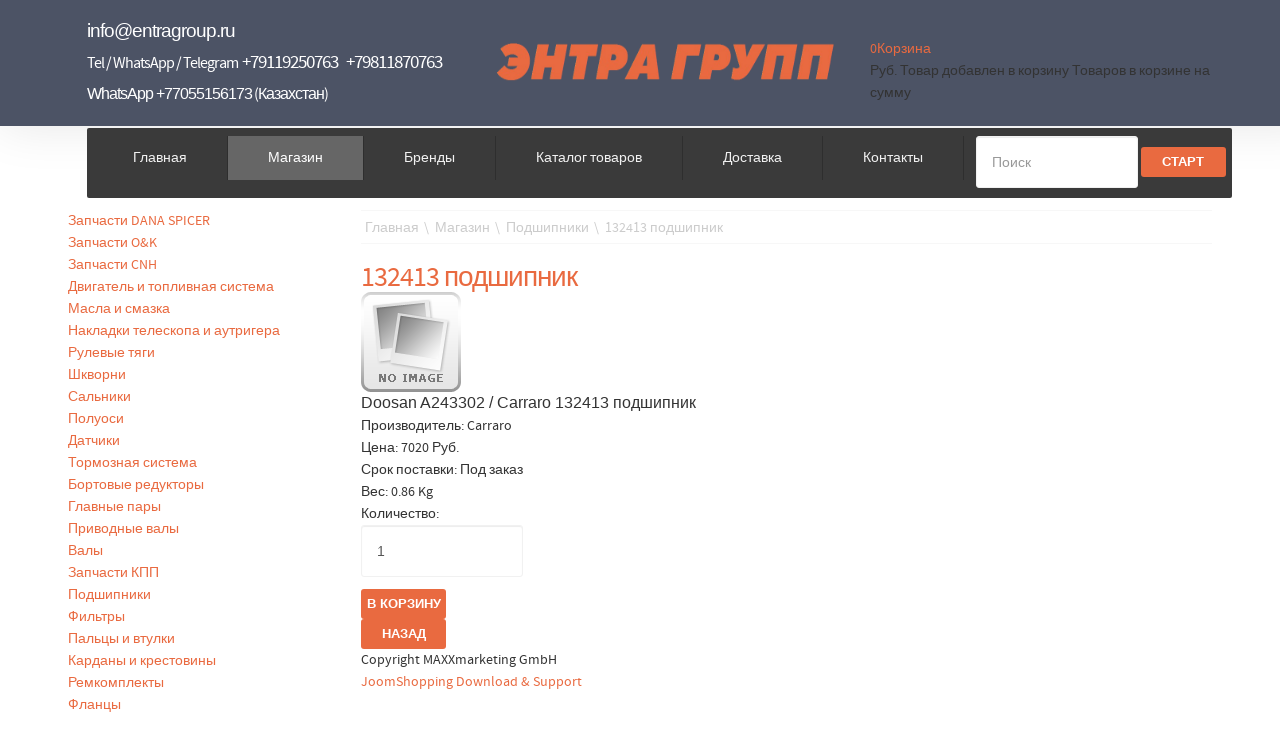

--- FILE ---
content_type: text/html; charset=utf-8
request_url: https://entragroup.ru/shop/product/view/1/8420
body_size: 14916
content:
<!DOCTYPE html>
<html prefix="og: http://ogp.me/ns#" lang="ru-ru">
<head>
<meta name="yandex-verification" content="75396bf52239e261" />
<meta name="viewport" content="width=device-width, initial-scale=1.0">
<base href="https://entragroup.ru/shop/product/view/1/8420" />
	<meta http-equiv="content-type" content="text/html; charset=utf-8" />
	<meta name="og:site_name" content="ООО ЭНТРА ГРУПП" />
	<meta property="og:title" content="Carraro 132413 подшипник" />
	<meta property="og:description" content="Купить оригинальные запчасти редукторов и мостов для погрузчиков STILL / DOOSAN в ООО &amp;quot;Энтра Групп&amp;quot;" />
	<meta property="og:url" content="https://entragroup.ru/shop/product/view/1/8420" />
	<meta property="og:type" content="website" />
	<meta name="description" content="Купить оригинальные запчасти редукторов и мостов для погрузчиков STILL / DOOSAN в ООО &quot;Энтра Групп&quot;" />
	<meta name="generator" content="Joomla! - Open Source Content Management" />
	<title>Carraro 132413 подшипник</title>
	<link href="https://entragroup.ru/shop/product/view/1/8420" rel="canonical" />
	<link href="/templates/outpost/favicon.ico" rel="shortcut icon" type="image/vnd.microsoft.icon" />
	<link href="https://entragroup.ru/plugins/system/jxtcxmenu/xmenu.css" rel="stylesheet" type="text/css" />
	<link href="https://cdn.jsdelivr.net/npm/simple-line-icons@2.4.1/css/simple-line-icons.css" rel="stylesheet" type="text/css" />
	<link href="/templates/outpost/css/k2.css?v=2.10.2" rel="stylesheet" type="text/css" />
	<link href="https://entragroup.ru/components/com_jshopping/css/default.css" rel="stylesheet" type="text/css" />
	<link href="https://entragroup.ru/components/com_jshopping/css/jquery.lightbox.css" rel="stylesheet" type="text/css" />
	<link href="/media/jui/css/bootstrap.min.css?ec3379e76a4629cd1037aad747796052" rel="stylesheet" type="text/css" />
	<link href="/media/jui/css/bootstrap-responsive.min.css?ec3379e76a4629cd1037aad747796052" rel="stylesheet" type="text/css" />
	<link href="/media/jui/css/bootstrap-extended.css?ec3379e76a4629cd1037aad747796052" rel="stylesheet" type="text/css" />
	<link href="https://entragroup.ru/templates/outpost/XTC/css.php?id=17&amp;file=default" rel="stylesheet" type="text/css" />
	<link href="https://entragroup.ru/templates/outpost/XTC/css.php?id=17&amp;group=typo" rel="stylesheet" type="text/css" />
	<link href="https://entragroup.ru/templates/outpost/XTC/css.php?id=17&amp;group=grid" rel="stylesheet" type="text/css" />
	<link href="https://entragroup.ru/templates/outpost/XTC/css.php?id=17&amp;group=style3" rel="stylesheet" type="text/css" />
	<link href="https://entragroup.ru/templates/system/css/system.css" rel="stylesheet" type="text/css" />
	<link href="https://entragroup.ru/templates/system/css/general.css" rel="stylesheet" type="text/css" />
	<link href="https://entragroup.ru/templates/outpost/XTC/css.php?id=17&amp;file=template" rel="stylesheet" type="text/css" />
	<link href="https://entragroup.ru/templates/outpost/css/css3effects.css" rel="stylesheet" type="text/css" />
	<link href="/modules/mod_favsocial/theme/bootstrap/favth-bootstrap.css" rel="stylesheet" type="text/css" />
	<link href="/modules/mod_favsocial/theme/css/favsocial.css" rel="stylesheet" type="text/css" />
	<link href="//use.fontawesome.com/releases/v5.1.0/css/all.css" rel="stylesheet" type="text/css" />
	<link href="/modules/mod_jbcookies/assets/css/jbcookies.css?ec3379e76a4629cd1037aad747796052" rel="stylesheet" type="text/css" />
	<link href="/media/system/css/modal.css?ec3379e76a4629cd1037aad747796052" rel="stylesheet" type="text/css" />
	<link href="https://entragroup.ru/modules/mod_jshopping_cart_ajax_mini/css/style-ajax.css" rel="stylesheet" type="text/css" />
	<link href="https://entragroup.ru/modules/mod_jshopping_cart_ajax_mini/css/default.css" rel="stylesheet" type="text/css" />
	<link href="https://entragroup.ru/modules/mod_jshopping_cart_ajax_mini/css/jqmodal.css" rel="stylesheet" type="text/css" />
	<script type="application/json" class="joomla-script-options new">{"csrf.token":"3ba191fe8c0a5c82e146b6d17dc0174d","system.paths":{"root":"","base":""}}</script>
	<script src="/media/jui/js/jquery.min.js?ec3379e76a4629cd1037aad747796052" type="text/javascript"></script>
	<script src="/media/jui/js/jquery-noconflict.js?ec3379e76a4629cd1037aad747796052" type="text/javascript"></script>
	<script src="/media/jui/js/jquery-migrate.min.js?ec3379e76a4629cd1037aad747796052" type="text/javascript"></script>
	<script src="/media/k2/assets/js/k2.frontend.js?v=2.10.2&b=20191212&sitepath=/" type="text/javascript"></script>
	<script src="/media/system/js/mootools-core.js?ec3379e76a4629cd1037aad747796052" type="text/javascript"></script>
	<script src="/media/system/js/core.js?ec3379e76a4629cd1037aad747796052" type="text/javascript"></script>
	<script src="/media/jui/js/bootstrap.min.js?ec3379e76a4629cd1037aad747796052" type="text/javascript"></script>
	<script src="https://entragroup.ru/components/com_jshopping/js/jquery/jquery.media.js" type="text/javascript"></script>
	<script src="https://entragroup.ru/components/com_jshopping/js/functions.js" type="text/javascript"></script>
	<script src="https://entragroup.ru/components/com_jshopping/js/validateForm.js" type="text/javascript"></script>
	<script src="https://entragroup.ru/components/com_jshopping/js/jquery/jquery.lightbox.js" type="text/javascript"></script>
	<script src="/media/system/js/mootools-more.js?ec3379e76a4629cd1037aad747796052" type="text/javascript"></script>
	<script src="https://entragroup.ru/templates/outpost/js/xtcMenu.js" type="text/javascript"></script>
	<script src="/modules/mod_favsocial/theme/bootstrap/favth-bootstrap.js" type="text/javascript"></script>
	<script src="/media/system/js/modal.js?ec3379e76a4629cd1037aad747796052" type="text/javascript"></script>
	<script src="https://entragroup.ru/modules/mod_jshopping_cart_ajax_mini/js/autoadd_jq.js" type="text/javascript"></script>
	<script src="https://entragroup.ru/modules/mod_jshopping_cart_ajax_mini/js/jqmodal.js" type="text/javascript"></script>
	<script src="https://entragroup.ru/modules/mod_jshopping_cart_ajax_mini/js/ajax.js" type="text/javascript"></script>
	<script type="text/javascript">
function initJSlightBox(){
    jQuery("a.lightbox").lightBox({
        imageLoading: "https://entragroup.ru/components/com_jshopping/images/loading.gif",
        imageBtnClose: "https://entragroup.ru/components/com_jshopping/images/close.gif",
        imageBtnPrev: "https://entragroup.ru/components/com_jshopping/images/prev.gif",
        imageBtnNext: "https://entragroup.ru/components/com_jshopping/images/next.gif",
        imageBlank: "https://entragroup.ru/components/com_jshopping/images/blank.gif",
        txtImage: "Изображение",
        txtOf: "из"
    });
}
jQuery(function() { initJSlightBox(); });window.addEvent('load', function(){ xtcMenu(null, 'menu', 200, 50, 'h', new Fx.Transition(Fx.Transitions.Cubic.easeInOut), 90, false, false); });
		if(typeof(k2storeURL) == 'undefined') {
		var k2storeURL = 'https://entragroup.ru/';
		}
		
		jQuery(function($) {
			SqueezeBox.initialize({});
			initSqueezeBox();
			$(document).on('subform-row-add', initSqueezeBox);

			function initSqueezeBox(event, container)
			{
				SqueezeBox.assign($(container || document).find('a.jbcookies').get(), {
					parse: 'rel'
				});
			}
		});

		window.jModalClose = function () {
			SqueezeBox.close();
		};

		// Add extra modal close functionality for tinyMCE-based editors
		document.onreadystatechange = function () {
			if (document.readyState == 'interactive' && typeof tinyMCE != 'undefined' && tinyMCE)
			{
				if (typeof window.jModalClose_no_tinyMCE === 'undefined')
				{
					window.jModalClose_no_tinyMCE = typeof(jModalClose) == 'function'  ?  jModalClose  :  false;

					jModalClose = function () {
						if (window.jModalClose_no_tinyMCE) window.jModalClose_no_tinyMCE.apply(this, arguments);
						tinyMCE.activeEditor.windowManager.close();
					};
				}

				if (typeof window.SqueezeBoxClose_no_tinyMCE === 'undefined')
				{
					if (typeof(SqueezeBox) == 'undefined')  SqueezeBox = {};
					window.SqueezeBoxClose_no_tinyMCE = typeof(SqueezeBox.close) == 'function'  ?  SqueezeBox.close  :  false;

					SqueezeBox.close = function () {
						if (window.SqueezeBoxClose_no_tinyMCE)  window.SqueezeBoxClose_no_tinyMCE.apply(this, arguments);
						tinyMCE.activeEditor.windowManager.close();
					};
				}
			}
		};
		
	</script>

<script src="https://entragroup.ru/templates/outpost/js/easing.js.min.js" type="text/javascript"></script>
<script src="https://entragroup.ru/templates/outpost/js/xtcScripts.js" type="text/javascript"></script>
</head>
<body id="bttop" class="innerpage sticky">
  
<div id="headerwrap" class="xtc-bodygutter">
    <div id="headerpad" class="xtc-wrapperpad">
<div id="header" class="clearfix xtc-wrapper row-fluid header">
             
<div id="topwrap" class="clearfix row-fluid">
           <div id="topleft" class="span4">                           
        

 
	<h1><span style="color: #ffffff; font-size: 12pt;"><a style="color: #ffffff; font-size: 14pt; font-family: arial, helvetica, sans-serif;" title="Email: info@entragroup.ru" href="mailto:%20info@entragroup.ru">info@entragroup.ru</a></span></h1>
<h1><span style="font-size: 12pt; color: #ffffff;">Tel / WhatsApp / Telegram  <span style="font-size: 14pt;"><span style="font-family: arial, helvetica, sans-serif;"><a style="color: #ffffff;" href="https://t.me/+79119250763" target="_blank" rel="noopener noreferrer">+79119250763</a></span><span style="font-family: arial, helvetica, sans-serif;">  <a style="color: #ffffff;" href="https://t.me/+79811870763" target="_blank" rel="noopener noreferrer">+79811870763</a></span></span></span></h1>
<h1><span style="color: #ffffff; font-size: 12pt;"><a style="font-family: arial, helvetica, sans-serif; color: #ffffff; font-size: 12pt;" href="https://wa.me/77055156173" target="_blank" rel="noopener noreferrer">WhatsApp +77055156173</a> (Казахстан)</span></h1>
       </div>
 
<div id="logo" class="span4"> <a class="hideTxt" href="/"><img src="/templates/outpost/images/logos/lo-logo-s5.png" alt=""></a></div>

           <div id="topright" class="span4">                           
        <!--noindex-->
<div id="jshop_module_cart_mini" class="mycart_wrapp show_added_to_cart  attr_noempty">
<div>
  <span class="mycart_mini_txt" title="Товаров в корзине 0 на сумму 0 Руб."><a href = "/shop/cart/view" target="_top">0<span>Корзина</span></a></span>
      <div class="hidden_for_cart">
          <span class="currency_code">Руб.</span>
          <span class="lang_productatcart">Товар добавлен в корзину</span>
          <span class="lang_productsatcart">Товаров в корзине</span>
          <span class="lang_productssumm">на сумму</span>
      </div>
  </div>
 					            <div id="error_inlineContent_minicart" class="errorDOMWindow" style=" display:none;">
      <span class="modal_err"></span>
      <p><a href="#" class="closeDOMWindow" target="_top">Вернуться в магазин</a></p>
      </div>
      </div>
<!--/noindex-->
       </div>
</div>

 <div id="menuwrap" class="clearfix xtc-wrapper">
    <div id="menupad" class="xtc-wrapperpad">
<div id="menuwrapper" class="clearfix xtc-wrapper row-fluid">
 <div id="menu" class="clearfix  suckerfish"><ul class="menu xtcdefaultmenu">
<li class="item-21"><a class="mmhome" href="/" >Главная</a></li><li class="item-303 current active"><a href="/shop" >Магазин</a></li><li class="item-412"><a href="/katalogi" >Бренды</a></li><li class="item-608"><a href="/katalog-zapchastej" >Каталог товаров</a></li><li class="item-473"><a href="/oplata-dostavka" >Доставка</a></li><li class="item-67"><a class="drop7" href="/contact" >Контакты</a></li></ul>
<div class="mobilebtn">
<select size="1" class="menu xtcmobilemenu"  onchange="location.href=this.value">
<option value="/" >Главная</option><option value="/shop" selected="selected">Магазин</option><option value="/katalogi" >Бренды</option><option value="/katalog-zapchastej" >Каталог товаров</option><option value="/oplata-dostavka" >Доставка</option><option value="/contact" >Контакты</option></select>
    </div>
	</div>
         
           <div id="menuright1">                           
        <script type = "text/javascript">
function isEmptyValue(value){
    var pattern = /\S/;
    return ret = (pattern.test(value)) ? (true) : (false);
}
</script>
<form class="form-inline mod-shop-search" name = "searchForm" method = "post" action="/shop/search/result" onsubmit = "return isEmptyValue(jQuery('#jshop_search').val())">
<input type="hidden" name="setsearchdata" value="1">
<input type = "hidden" name = "category_id" value = "0" />
<input type = "hidden" name = "search_type" value = "all" />
<input type = "text" class = "inputbox input-small" placeholder="Поиск" name = "search" id = "jshop_search" value = "" />
<input class = "button btn" type = "submit" value = "Старт" />
</form>
       </div>
 
    </div> 

</div>

</div>




    </div>
 
         </div> 
       </div> 



        <div id="region3wrap" class="xtc-bodygutter">
        <div id="region3pad" class="xtc-wrapperpad">
	<div id="region3" class="row-fluid xtc-wrapper r3spacer">
         <div id="left" class="span3">      <div class = "jshop_menu_level_0">
            <a href = "/shop/zapchasti-dana">Запчасти DANA SPICER                            </a>
      </div>
        <div class = "jshop_menu_level_0">
            <a href = "/shop/category/view/225">Запчасти O&K                            </a>
      </div>
        <div class = "jshop_menu_level_0">
            <a href = "/shop/cnh-parts">Запчасти CNH                            </a>
      </div>
        <div class = "jshop_menu_level_0">
            <a href = "/shop/category/view/223">Двигатель и топливная система                            </a>
      </div>
        <div class = "jshop_menu_level_0">
            <a href = "/shop/masla-i-smazka">Масла и смазка                            </a>
      </div>
        <div class = "jshop_menu_level_0">
            <a href = "/shop/category/view/221">Накладки телескопа и аутригера                            </a>
      </div>
        <div class = "jshop_menu_level_0">
            <a href = "/shop/rulevie-tyagi">Рулевые тяги                            </a>
      </div>
        <div class = "jshop_menu_level_0">
            <a href = "/shop/shkvoren">Шкворни                            </a>
      </div>
        <div class = "jshop_menu_level_0">
            <a href = "/shop/salniki">Сальники                            </a>
      </div>
        <div class = "jshop_menu_level_0">
            <a href = "/shop/poluosi">Полуоси                            </a>
      </div>
        <div class = "jshop_menu_level_0">
            <a href = "/shop/datchiki">Датчики                            </a>
      </div>
        <div class = "jshop_menu_level_0">
            <a href = "/shop/tormoznye-frikcionnye-diski">Тормозная система                            </a>
      </div>
        <div class = "jshop_menu_level_0">
            <a href = "/shop/kryshki-stupichnye">Бортовые редукторы                            </a>
      </div>
        <div class = "jshop_menu_level_0">
            <a href = "/shop/glavnye-pary">Главные пары                            </a>
      </div>
        <div class = "jshop_menu_level_0">
            <a href = "/shop/poluosi-v-sbore">Приводные валы                            </a>
      </div>
        <div class = "jshop_menu_level_0">
            <a href = "/shop/valy">Валы                            </a>
      </div>
        <div class = "jshop_menu_level_0">
            <a href = "/shop/gidrotransformatory">Запчасти КПП                            </a>
      </div>
        <div class = "jshop_menu_level_0_a">
            <a href = "/shop/podshipnik">Подшипники                            </a>
      </div>
        <div class = "jshop_menu_level_0">
            <a href = "/shop/filtry">Фильтры                            </a>
      </div>
        <div class = "jshop_menu_level_0">
            <a href = "/shop/zapchasti-dlya-navesnogo-oborudovaniya">Пальцы и втулки                            </a>
      </div>
        <div class = "jshop_menu_level_0">
            <a href = "/shop/kardany">Карданы и крестовины                            </a>
      </div>
        <div class = "jshop_menu_level_0">
            <a href = "/shop/repair-kit">Ремкомплекты                            </a>
      </div>
        <div class = "jshop_menu_level_0">
            <a href = "/shop/flanec">Фланцы                            </a>
      </div>
        <div class = "jshop_menu_level_0">
            <a href = "/shop/krestovini">Крестовины                            </a>
      </div>
        <div class = "jshop_menu_level_0">
            <a href = "/shop/vtulki">Втулки                            </a>
      </div>
        <div class = "jshop_menu_level_0">
            <a href = "/shop/povorotnyi-kulak">Поворотные кулаки                            </a>
      </div>
        <div class = "jshop_menu_level_0">
            <a href = "/shop/mufty">Муфты полуосей                            </a>
      </div>
        <div class = "jshop_menu_level_0">
            <a href = "/shop/shesterni">Шестерни                            </a>
      </div>
        <div class = "jshop_menu_level_0">
            <a href = "/shop/korpusy-mostov-kpp">Корпуса мостов и КПП                            </a>
      </div>
        <div class = "jshop_menu_level_0">
            <a href = "/shop/differencialy">Дифференциалы                            </a>
      </div>
        <div class = "jshop_menu_level_0">
            <a href = "/shop/shaiba">Шайбы                            </a>
      </div>
        <div class = "jshop_menu_level_0">
            <a href = "/shop/bolty">Болты, винты, шпильки                            </a>
      </div>
        <div class = "jshop_menu_level_0">
            <a href = "/shop/nippeli">Ниппели                            </a>
      </div>
        <div class = "jshop_menu_level_0">
            <a href = "/shop/koltsa">Кольца                            </a>
      </div>
        <div class = "jshop_menu_level_0">
            <a href = "/shop/gayki">Гайки                            </a>
      </div>
        <div class = "jshop_menu_level_0">
            <a href = "/shop/supporty">Суппорты                            </a>
      </div>
        <div class = "jshop_menu_level_0">
            <a href = "/shop/prokladki">Прокладки                            </a>
      </div>
        <div class = "jshop_menu_level_0">
            <a href = "/shop/prochee">Прочее                            </a>
      </div>
        <div class = "jshop_menu_level_0">
            <a href = "/shop/category/view/237">Запчасти HYUNDAI                            </a>
      </div>
        <div class = "jshop_menu_level_0">
            <a href = "/shop/volvo-parts">Запчасти VOLVO                            </a>
      </div>
        <div class = "jshop_menu_level_0">
            <a href = "/shop/liugong-parts">Запчасти LiuGong                            </a>
      </div>
        <div class = "jshop_menu_level_0">
            <a href = "/shop/category/view/224">Запчасти ZF                            </a>
      </div>
        <div class = "jshop_menu_level_0">
            <a href = "/shop/category/view/230">Запчасти Caterpillar                            </a>
      </div>
        <div class = "jshop_menu_level_0">
            <a href = "/shop/zapchasti-jcb">Запчасти JCB                            </a>
      </div>
        <div class = "jshop_menu_level_0">
            <a href = "/shop/category/view/232">Стекла                            </a>
      </div>
        <div class = "jshop_menu_level_0">
            <a href = "/shop/cylinder">Гидроцилиндры                            </a>
      </div>
        <div class = "jshop_menu_level_0">
            <a href = "/shop/category/view/235">Освещение                            </a>
      </div>
        <div class = "jshop_menu_level_0">
            <a href = "/shop/category/view/236">Запчасти для гусеничной техники                            </a>
      </div>
  <div class="module title-off  ">
  <div class="modulecontent"> 	<!--googleoff: all-->
<style type="text/css">  
	.jb.cookie.color p a {
		color: #37a4fc;
	} 

	.jb.bgcolor {
		background: #000000;
	}
	
	.jb.cookie.top {
		border-bottom: 1px solid #024175;
	}

	.jb.cookie.bottom {
		border-top: 1px solid #37a4fc;
	}
	
	.jb.color {
		color: #ffffff;
	}
	
	.jb.accept {
		color: #ffffff;
		background-image: -webkit-linear-gradient(#8e979e 0%, #025fab 100%);
		background-image: -moz-linear-gradient(#8e979e 0%, #025fab 100%);
		background-image: -o-linear-gradient(#8e979e 0%, #025fab 100%);
		background-image: -webkit-gradient(linear, 0 0, 0 100%, from(#8e979e), to(#025fab));
		background-image: linear-gradient(#8e979e 0%, #025fab 100%);
		max-width: 100px;
		line-height: 20px;
		padding: 0;
		border: 1px solid #024175;
	}
	
	.jb.decline.link {
		color: #37a4fc;
		padding: 0;
	}
</style>
	<!-- Template Default bootstrap -->
	<div class="jb cookie bottom color  ">
	   
		<!-- BG color -->
		<div class="jb cookie-bg bgcolor"></div>
	    
		<h2>Мы используем файлы cookie, чтобы улучшить работу сайта и обеспечить удобство его использования.
</h2>
	     
		<p class="jb color">Продолжая пользование сайтом, вы соглашаетесь с использованием файлов cookie												<!-- Button to trigger modal -->
					<a href="#jbcookies" data-toggle="modal" data-target="#jbcookies">https://entragroup.ru/confidentiality</a>
									</p>
	    
		<div class="jb accept">Я согласен</div>
	    
	</div>
	
		    <!-- Modal -->
	    			<div id="jbcookies" class="modal hide fade">
				<div class="modal-header">
					<button type="button" class="close" data-dismiss="modal" aria-hidden="true">×</button>
					<h3>Политика конфиденциальности</h3>
				</div>
				<div class="modal-body">
					<p><strong>Политика конфиденциальности</strong></p>
<p>Настоящая Политика конфиденциальности персональных данных (далее – Политика конфиденциальности) действует в отношении всей информации, которую данный сайт, на котором размещен текст этой Политики конфиденциальности, может получить о Пользователе, а также любых программ и продуктов, размещенных на нем.</p>
<ol>
<li>ОПРЕДЕЛЕНИЕ ТЕРМИНОВ</li>
</ol>
<p>1.1 В настоящей Политике конфиденциальности используются следующие термины:</p>
<p>1.1.1. «Администрация сайта» – уполномоченные сотрудники на управления сайтом, действующие от его имени, которые организуют и (или) осуществляет обработку персональных данных, а также определяет цели обработки персональных данных, состав персональных данных, подлежащих обработке, действия (операции), совершаемые с персональными данными.</p>
<p>1.1.2. «Персональные данные» — любая информация, относящаяся к прямо или косвенно определенному или определяемому физическому лицу (субъекту персональных данных).</p>
<p>1.1.3. «Обработка персональных данных» — любое действие (операция) или совокупность действий (операций), совершаемых с использованием средств автоматизации или без использования таких средств с персональными данными, включая сбор, запись, систематизацию, накопление, хранение, уточнение (обновление, изменение), извлечение, использование, передачу (распространение, предоставление, доступ), обезличивание, блокирование, удаление, уничтожение персональных данных.</p>
<p>1.1.4. «Конфиденциальность персональных данных» — обязательное для соблюдения Администрацией сайта требование не допускать их умышленного распространения без согласия субъекта персональных данных или наличия иного законного основания.</p>
<p>1.1.5. «Пользователь сайта (далее Пользователь)» – лицо, имеющее доступ к сайту, посредством сети Интернет и использующее данный сайт для своих целей.</p>
<p>1.1.6. «Cookies» — небольшой фрагмент данных, отправленный веб-сервером и хранимый на компьютере пользователя, который веб-клиент или веб-браузер каждый раз пересылает веб-серверу в HTTP-запросе при попытке открыть страницу соответствующего сайта.</p>
<p>1.1.7. «IP-адрес» — уникальный сетевой адрес узла в компьютерной сети, построенной по протоколу IP.</p>
<ol start="2">
<li>ОБЩИЕ ПОЛОЖЕНИЯ</li>
</ol>
<p>2.1. Использование Пользователем сайта означает согласие с настоящей Политикой конфиденциальности и условиями обработки персональных данных Пользователя.</p>
<p>2.2. В случае несогласия с условиями Политики конфиденциальности Пользователь должен прекратить использование сайта.</p>
<p>2.3.Настоящая Политика конфиденциальности применяется только к данному сайту. Администрация сайта не контролирует и не несет ответственность за сайты третьих лиц, на которые Пользователь может перейти по ссылкам, доступным на данном сайте.</p>
<p>2.4. Администрация сайта не проверяет достоверность персональных данных, предоставляемых Пользователем сайта.</p>
<ol start="3">
<li>ПРЕДМЕТ ПОЛИТИКИ КОНФИДЕНЦИАЛЬНОСТИ</li>
</ol>
<p>3.1. Настоящая Политика конфиденциальности устанавливает обязательства Администрации сайта по умышленному неразглашению персональных данных, которые Пользователь предоставляет по разнообразным запросам Администрации сайта (например, при регистрации на сайте, оформлении заказа, подписки на уведомления и т.п).</p>
<p>3.2. Персональные данные, разрешённые к обработке в рамках настоящей Политики конфиденциальности, предоставляются Пользователем путём заполнения специальных форм на Сайте и обычно включают в себя следующую информацию:</p>
<p>3.2.1. фамилию, имя, отчество Пользователя;</p>
<p>3.2.2. контактный телефон Пользователя;</p>
<p>3.2.3. адрес электронной почты (e-mail);</p>
<p>3.2.4. место жительство Пользователя и другие данные.</p>
<p>3.3. Администрация сайта также принимает усилия по защите Персональных данных, которые автоматически передаются в процессе посещения страниц сайта:</p>
<p>IP адрес;</p>
<p>информация из cookies;</p>
<p>информация о браузере (или иной программе, которая осуществляет доступ к сайту);</p>
<p>время доступа;</p>
<p>посещенные адреса страниц;</p>
<p>реферер (адрес предыдущей страницы) и т.п.</p>
<p>3.3.1. Отключение cookies может повлечь невозможность доступа к сайту.</p>
<p>3.3.2. Сайт осуществляет сбор статистики об IP-адресах своих посетителей. Данная информация используется с целью выявления и решения технических проблем, для контроля корректности проводимых операций.</p>
<p>3.4. Любая иная персональная информация неоговоренная выше (история покупок, используемые браузеры и операционные системы и т.д.) не подлежит умышленному разглашению, за исключением случаев, предусмотренных в п.п. 5.2. и 5.3. настоящей Политики конфиденциальности.</p>
<ol start="4">
<li>ЦЕЛИ СБОРА ПЕРСОНАЛЬНОЙ ИНФОРМАЦИИ ПОЛЬЗОВАТЕЛЯ</li>
</ol>
<p>4.1. Персональные данные Пользователя Администрация сайта может использовать в целях:</p>
<p>4.1.1. Идентификации Пользователя, зарегистрированного на сайте, для оформления заказа и (или) заключения Договора.</p>
<p>4.1.2. Предоставления Пользователю доступа к персонализированным ресурсам сайта.</p>
<p>4.1.3. Установления с Пользователем обратной связи, включая направление уведомлений, запросов, касающихся использования сайта, оказания услуг, обработка запросов и заявок от Пользователя.</p>
<p>4.1.4. Определения места нахождения Пользователя для обеспечения безопасности, предотвращения мошенничества.</p>
<p>4.1.5. Подтверждения достоверности и полноты персональных данных, предоставленных Пользователем.</p>
<p>4.1.6. Создания учетной записи для совершения покупок, если Пользователь дал согласие на создание учетной записи.</p>
<p>4.1.7. Уведомления Пользователя сайта о состоянии Заказа.</p>
<p>4.1.8. Обработки и получения платежей, подтверждения налога или налоговых льгот, оспаривания платежа, определения права на получение кредитной линии Пользователем.</p>
<p>4.1.9. Предоставления Пользователю эффективной клиентской и технической поддержки при возникновении проблем связанных с использованием сайта.</p>
<p>4.1.10. Предоставления Пользователю с его согласия, обновлений продукции, специальных предложений, информации о ценах, новостной рассылки и иных сведений от имени сайта или от имени партнеров сайта.</p>
<p>4.1.11. Осуществления рекламной деятельности с согласия Пользователя.</p>
<p>4.1.12. Предоставления доступа Пользователю на сторонние сайты или сервисы партнеров данного сайта с целью получения их предложений, обновлений или услуг.</p>
<ol start="5">
<li>СПОСОБЫ И СРОКИ ОБРАБОТКИ ПЕРСОНАЛЬНОЙ ИНФОРМАЦИИ</li>
</ol>
<p>5.1. Обработка персональных данных Пользователя осуществляется без ограничения срока, любым законным способом, в том числе в информационных системах персональных данных с использованием средств автоматизации или без использования таких средств.</p>
<p>5.2. Пользователь соглашается с тем, что Администрация сайта вправе передавать персональные данные третьим лицам, в частности, курьерским службам, организациями почтовой связи, операторам электросвязи, исключительно в целях выполнения заявок Пользователя, оформленных на сайте, в рамках Договора публичной оферты.</p>
<p>5.3. Персональные данные Пользователя могут быть переданы уполномоченным органам государственной власти только по основаниям и в порядке, установленным действующим законодательством.</p>
<ol start="6">
<li>ОБЯЗАТЕЛЬСТВА СТОРОН</li>
</ol>
<p>6.1. Пользователь обязуется:</p>
<p>6.1.1. Предоставить корректную и правдивую информацию о персональных данных, необходимую для пользования сайтом.</p>
<p>6.1.2. Обновить или дополнить предоставленную информацию о персональных данных в случае изменения данной информации.</p>
<p>6.1.3. Принимать меры для защиты доступа к своим конфиденциальным данным, хранящимся на сайте.</p>
<p>6.2. Администрация сайта обязуется:</p>
<p>6.2.1. Использовать полученную информацию исключительно для целей, указанных в п. 4 настоящей Политики конфиденциальности.</p>
<p>6.2.2. Не разглашать персональных данных Пользователя, за исключением п.п. 5.2. и 5.3. настоящей Политики Конфиденциальности.</p>
<p>6.2.3. Осуществить блокирование персональных данных, относящихся к соответствующему Пользователю, с момента обращения или запроса Пользователя или его законного представителя либо уполномоченного органа по защите прав субъектов персональных данных на период проверки, в случае выявления недостоверных персональных данных или неправомерных действий.</p>
<ol start="7">
<li>ОТВЕТСТВЕННОСТЬ СТОРОН</li>
</ol>
<p>7.1. Администрация сайта несёт ответственность за умышленное разглашение Персональных данных Пользователя в соответствии с действующим законодательством, за исключением случаев, предусмотренных п.п. 5.2., 5.3. и 7.2. настоящей Политики Конфиденциальности.</p>
<p>7.2. В случае утраты или разглашения Персональных данных Администрация сайта не несёт ответственность, если данная конфиденциальная информация:</p>
<p>7.2.1. Стала публичным достоянием до её утраты или разглашения.</p>
<p>7.2.2. Была получена от третьей стороны до момента её получения Администрацией сайта.</p>
<p>7.2.3. Была получена третьими лицами путем несанкционированного доступа к файлам сайта.</p>
<p>7.2.4. Была разглашена с согласия Пользователя.</p>
<p>7.3. Пользователь несет ответственность за правомерность, корректность и правдивость предоставленной Персональных данных в соответствии с действующим законодательством.</p>
<ol start="8">
<li>РАЗРЕШЕНИЕ СПОРОВ</li>
</ol>
<p>8.1. До обращения в суд с иском по спорам, возникающим из отношений между Пользователем сайта и Администрацией сайта, обязательным является предъявление претензии (письменного предложения о добровольном урегулировании спора).</p>
<p>8.2. Получатель претензии в течение 30 календарных дней со дня получения претензии, письменно уведомляет заявителя претензии о результатах рассмотрения претензии.</p>
<p>8.3. При не достижении соглашения спор будет передан на рассмотрение в судебный орган в соответствии с действующим законодательством.</p>
<p>8.4. К настоящей Политике конфиденциальности и отношениям между Пользователем и Администрацией сайта применяется действующее законодательство.</p>
<ol start="9">
<li>ДОПОЛНИТЕЛЬНЫЕ УСЛОВИЯ</li>
</ol>
<p>9.1. Администрация сайта вправе вносить изменения в настоящую Политику конфиденциальности без согласия Пользователя.</p>
<p>9.2. Новая Политика конфиденциальности вступает в силу с момента ее размещения на Сайте, если иное не предусмотрено новой редакцией Политики конфиденциальности.</p>
<p> </p>
<p><span style="font-family: times new roman, times, serif;"> </span></p>
<p class="MsoNormal" style="line-height: 150%; mso-pagination: none;"><b><span style="font-size: 20.0pt; line-height: 150%;">                          </span></b><b style="font-size: 12.16px;"><span style="font-size: 20.0pt; line-height: 150%;">                            </span></b></p> 				</div>
				<div class="modal-footer">
					<button class="btn" data-dismiss="modal" aria-hidden="true">Закрыть</button>
				</div>
			</div>
			
<!--googleon: all-->


	
	<script type="text/javascript">
	    jQuery(document).ready(function () { 
			function setCookie(c_name,value,exdays)
			{
				var exdate=new Date();
				exdate.setDate(exdate.getDate() + exdays);
				var c_value=escape(value) + ((exdays==null) ? "" : "; expires="+exdate.toUTCString()) + "; path=/";
				document.cookie=c_name + "=" + c_value;
			}
			
			function readCookie(name) {
				var nameEQ = name + "=";
				var jb = document.cookie.split(';');
				for(var i=0;i < jb.length;i++) {
					var c = jb[i];
					while (c.charAt(0)==' ') c = c.substring(1,c.length);
						if (c.indexOf(nameEQ) == 0) return c.substring(nameEQ.length,c.length);
					}
				return null;
			}
		    
			var $jb_cookie = jQuery('.jb.cookie');
			var $jb_infoaccept = jQuery('.jb.accept');
			var jbcookies = readCookie('jbcookies');
			if(!(jbcookies == "yes")){
				$jb_cookie.delay(1000).slideDown('fast'); 
				$jb_infoaccept.click(function(){
					setCookie("jbcookies","yes",90);
					$jb_cookie.slideUp('slow');
					jQuery('.jb.cookie-decline').fadeIn('slow', function() {});
				});
			}

			jQuery('.jb.decline').click(function(){
				setCookie("jbcookies","",0);
				window.location.reload();
			});
	    });
	</script>

 </div>
</div>
</div>	<div class="span9">
        	       <div id="breadcrumbs" class="r3spacer_top"><div class="module title-off  ">
  <div class="modulecontent"> <div class="bannergroup">


</div>
 </div>
</div>
<div class="module title-off  ">
  <div class="modulecontent"> 
<div class="breadcrumbs">
<a href="/" class="pathway">Главная</a><span class="here">\ &nbsp;</span><a href="/shop" class="pathway">Магазин</a><span class="here">\ &nbsp;</span><a href="/shop/podshipnik" class="pathway">Подшипники</a><span class="here">\ &nbsp;</span><span class="here">132413 подшипник</span></div>
 </div>
</div>
</div>	
       	<div id="component"><script type="text/javascript">
        var translate_not_available = "Нет в наличии выбранной опции";
        var translate_zoom_image = "Увеличить изображение";
    var product_basic_price_volume = 0.0000;
    var product_basic_price_unit_qty = 1;
    var currency_code = "Руб.";
    var format_currency = "00 Symb";
    var decimal_count = 0;
    var decimal_symbol = ".";
    var thousand_separator = "";
    var attr_value = new Object();
    var attr_list = new Array();
    var attr_img = new Object();
            var liveurl = 'https://entragroup.ru/';
    var liveattrpath = 'https://entragroup.ru/components/com_jshopping/files/img_attributes';
    var liveproductimgpath = 'https://entragroup.ru/components/com_jshopping/files/img_products';
    var liveimgpath = 'https://entragroup.ru/components/com_jshopping/images';
    var urlupdateprice = '/shop/product/ajax_attrib_select_and_price/8420?ajax=1';
    var joomshoppingVideoHtml5 = 1;
    var joomshoppingVideoHtml5Type = '';
    </script><div class="jshop productfull" id="comjshop">
    <form name="product" method="post" action="/shop/cart/add" enctype="multipart/form-data" autocomplete="off">
    
        <h1>132413 подшипник</h1>
        
                
        
        
        <div class="row-fluid jshop">
            <div class="span4 image_middle">
            
                                
                                
                
                <span id='list_product_image_middle'>
                                        
                                            <img id = "main_image" src = "https://entragroup.ru/components/com_jshopping/files/img_products/noimage.gif" alt = "132413 подшипник" />
                                        
                                    </span>
                
                
                            </div>
            
            <div class = "span8 jshop_img_description">
                                
                <span id='list_product_image_thumb'>
                                    </span>
                
                                
                                
                                
            </div>
        </div>

        <div class="jshop_prod_description">
            <p><span style="font-family: arial, helvetica, sans-serif; font-size: 12pt;">Doosan A243302 / Carraro 132413 подшипник</span></p>        </div>        

        
                    <div class="manufacturer_name">
                Производитель: <span>Carraro</span>
            </div>
        		
		        
        
                
        
                
        
        
		<div class="old_price" style="display:none">
			Старая цена: 
			<span class="old_price" id="old_price">
				0 Руб.							</span>
		</div>

                
        
                    <div class="prod_price">
                Цена: 
                <span id="block_price">
                    7020 Руб.                                    </span>
            </div>
                
        
                
                
                    <div class="deliverytime" >Срок поставки: Под заказ</div>
                
                    <div class="productweight">Вес: <span id="block_weight">0.86 Kg</span></div>
        
                
        
                    <div class="extra_fields">
                        </div>
                
        
        
        
        
                
                                 
            <div class="prod_buttons" style="">
                
                <div class="prod_qty">
                    Количество:
                </div>
                
                <div class="prod_qty_input">
                    <input type="text" name="quantity" id="quantity" onkeyup="reloadPrices();" class="inputbox" value="1" />                </div>
                        
                <div class="buttons product-buttons">            
                    <input type="submit" class="btn btn-primary button btn-buy" value="В корзину" onclick="jQuery('#to').val('cart');" />
                    
                                        
                                    </div>
                
                <div id="jshop_image_loading" style="display:none"></div>
            </div>
                
        
        <input type="hidden" name="to" id='to' value="cart" />
        <input type="hidden" name="product_id" id="product_id" value="8420" />
        <input type="hidden" name="category_id" id="category_id" value="1" />
    </form>

        
    <div id="list_product_demofiles"></div>
    
            <div class="button_back">
            <input type="button" class="btn button" value="Назад" onclick="history.go(-1);" />
        </div>
        
        
    </div><span id="mxcpr">Copyright MAXXmarketing GmbH<br><a rel="nofollow" target="_blank" href="https://www.joomshopping.com/">JoomShopping Download & Support</a></span></div> 	</div>
	 	</div>
        </div>
	</div>
	   <div id="region4wrap" class="xtc-bodygutter"><div id="region4pad" class="xtc-wrapperpad"><div id="region4" class="row-fluid xtc-wrapper r4spacer"><div class="center span12"><div id="region4_banner" class="r4spacer_top"><div class="module title-off  ">
  <div class="modulecontent"> <div class="bannergroup">


</div>
 </div>
</div>
</div></div></div></div></div><div id="region9wrap" class="xtc-bodygutter"><div id="region9pad" class="xtc-wrapperpad"><div id="region9" class="row-fluid xtc-wrapper r9spacer"><div class="row-fluid"><div id="bottom1" class="xtcBootstrapGrid span3 firstcolumn cols-4 column-1"><div class="singlearea"><div class="module title-on  ">
    <h3 class="moduletitle">
    <span class="first_word">Справочная</span>    </h3>

  <div class="modulecontent"> 
<ul class="menu xtcdefaultmenu">
<li class="item-422"><a href="/kak-raspoznat-produkt-carraro" >Как распознать продукт Carraro</a></li><li class="item-423"><a href="/spisok-kompanij-proizvoditelej-tekhniki" >Список компаний - производителей техники</a></li></ul>
 </div>
</div>
</div></div><div id="bottom4" class="xtcBootstrapGrid span3 centercolumn cols-4 column-2"><div class="singlearea"><div class="module title-on  ">
    <h3 class="moduletitle">
    <span class="first_word">Мы в соц.сетях</span>    </h3>

  <div class="modulecontent"> 
<div id="favsocial-12604"
    class="favth-clearfix"
    style="width: 100%;">

  <ul id="favsocial-list"
      class="favsocial-left">

    
      <li id="favsocial-icon4">
        <a rel="nofollow" href="https://vk.com/public195824509" target="_self"
          style="background-color: #02436E;
                padding: 0.5em;
                -webkit-border-radius: 50%;
                -moz-border-radius: 50%;
                border-radius: 50%">

          <span class="favsocial">
            <i class="fab fa-vk"
              style="color: #FFFFFF;
                    font-size: 15px;">
            </i>
          </span>

        </a>
      </li>

    
  </ul>

</div>
 </div>
</div>
</div></div><div id="bottom5" class="xtcBootstrapGrid span3 centercolumn cols-4 column-3"><div class="singlearea"><div class="module title-on  ">
    <h3 class="moduletitle">
    <span class="first_word">ООО Энтра Групп</span>    </h3>

  <div class="modulecontent"> 
<ul class="menu xtcdefaultmenu">
<li class="item-437"><a href="/rekvizity" >Наши реквизиты</a></li><li class="item-623"><a href="/confidentiality" >Политика конфиденциальности</a></li></ul>
 </div>
</div>
</div></div><div id="bottom6" class="xtcBootstrapGrid span3 lastcolumn cols-4 column-4"><div class="singlearea"><div class="module title-off  ">
  <div class="modulecontent"> 

 
	<p style="text-align: justify; font-size: 11px;"><strong>Предупреждение:</strong></p>
<div id="post-462" class="post-462 page type-page status-publish hentry">
<div class="entry">
<p style="text-align: justify; font-size: 11px;">Обращаем Ваше внимание на то, что данный интернет-сайт носит исключительно информационный характер и ни при каких условиях информационные материалы и цены, размещенные на сайте, не являются публичной офертой, определяемой положениями Статей 435 и 437 Гражданского кодекса РФ. Ваш заказ, включая стоимость и наличие товара, будет подтвержден нашим менеджером письмом или телефонным звонком.</p>
</div>
</div> </div>
</div>
</div></div></div></div></div></div><div id="footerwrap" class="xtc-bodygutter"><div id="footerwrappad" class="xtc-wrapperpad"><div id="footerpad" class="row-fluid xtc-wrapper"><div class="row-fluid"><div id="footer" class="xtcBootstrapGrid span12 singlecolumn cols-1 column-1"><div class="singlearea"><div class="module title-off  ">
  <div class="modulecontent"> <p style="color: white;font-size:10px;">ЭнтраГрупп© 2014&mdash;2025. Все права защищены.
<!-- Yandex.Metrika counter -->
<script type="text/javascript">
    (function (d, w, c) {
        (w[c] = w[c] || []).push(function() {
            try {
                w.yaCounter27308777 = new Ya.Metrika({
                    id:27308777,
                    clickmap:true,
                    trackLinks:true,
                    accurateTrackBounce:true,
                    webvisor:true
                });
            } catch(e) { }
        });

        var n = d.getElementsByTagName("script")[0],
            s = d.createElement("script"),
            f = function () { n.parentNode.insertBefore(s, n); };
        s.type = "text/javascript";
        s.async = true;
        s.src = "https://mc.yandex.ru/metrika/watch.js";

        if (w.opera == "[object Opera]") {
            d.addEventListener("DOMContentLoaded", f, false);
        } else { f(); }
    })(document, window, "yandex_metrika_callbacks");
</script>
<noscript><div><img src="https://mc.yandex.ru/watch/27308777" style="position:absolute; left:-9999px;" alt="" /></div></noscript>
<!-- /Yandex.Metrika counter -->
<script async="async" src="https://w.uptolike.com/widgets/v1/zp.js?pid=1541291" type="text/javascript"></script>
<!-- RedHelper -->
<!--script id="rhlpscrtg" type="text/javascript" charset="utf-8" async="async" 
	src="https://web.redhelper.ru/service/main.js?c=entra">
</script--> 
<!--/Redhelper -->
 </div>
</div>
</div></div></div></div></div></div>
<!--script type="text/javascript" src="//api.venyoo.ru/wnew.js?wc=venyoo/default/science&widget_id=5609206147973120"></script-->
  <!-- BEGIN JIVOSITE CODE {literal} -->
<script type='text/javascript'>
(function(){ var widget_id = 'tO1i3O6eXr';var d=document;var w=window;function l(){
var s = document.createElement('script'); s.type = 'text/javascript'; s.async = true; s.src = '//code.jivosite.com/script/widget/'+widget_id; var ss = document.getElementsByTagName('script')[0]; ss.parentNode.insertBefore(s, ss);}if(d.readyState=='complete'){l();}else{if(w.attachEvent){w.attachEvent('onload',l);}else{w.addEventListener('load',l,false);}}})();</script>
<!-- {/literal} END JIVOSITE CODE -->
</body>
</html>


--- FILE ---
content_type: application/javascript;charset=utf-8
request_url: https://w.uptolike.com/widgets/v1/version.js?cb=cb__utl_cb_share_1769109244140165
body_size: 396
content:
cb__utl_cb_share_1769109244140165('1ea92d09c43527572b24fe052f11127b');